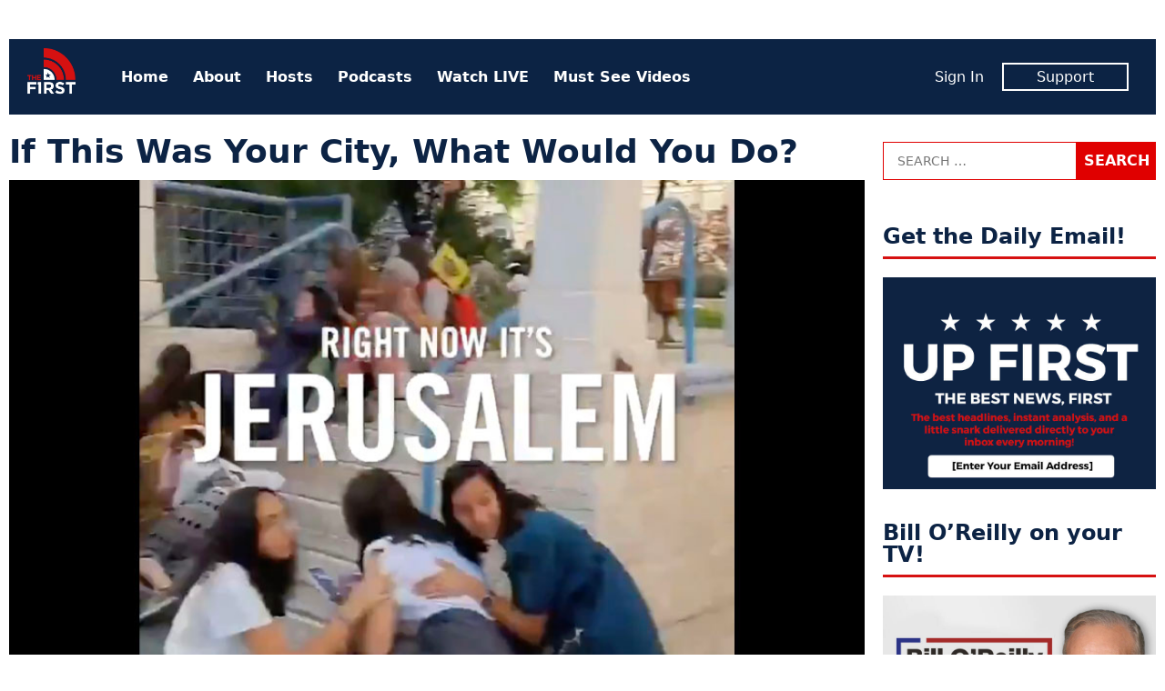

--- FILE ---
content_type: text/html; charset=UTF-8
request_url: https://www.thefirsttv.com/if-this-was-your-city-what-would-you-do/
body_size: 11025
content:
<!doctype html>
<html lang="en-US" prefix="og: http://ogp.me/ns# fb: http://ogp.me/ns/fb# article: http://ogp.me/ns/article#" class="no-js">
<head>
<meta charset="UTF-8">
<meta name="viewport" content="width=device-width, initial-scale=1">
<link rel="profile" href="http://gmpg.org/xfn/11">
<script>(function(html){html.className = html.className.replace(/\bno-js\b/,'js')})(document.documentElement);</script>
<title>If This Was Your City, What Would You Do? &#8211; The First TV</title>
<meta name='robots' content='max-image-preview:large' />
	<style>img:is([sizes="auto" i], [sizes^="auto," i]) { contain-intrinsic-size: 3000px 1500px }</style>
	<meta name="description" content="If This Was Your City, What Would You Do?">
<link rel='dns-prefetch' href='//tf-a1.freetls.fastly.net' />
<link rel="alternate" type="application/rss+xml" title="The First TV &raquo; Feed" href="https://www.thefirsttv.com/feed/" />
<script>var _sf_startpt=(new Date()).getTime()</script>
<meta property="og:description" content="If This Was Your City, What Would You Do?" />
<meta property="og:image" content="https://tf-a1.azureedge.net/uploads/2021/05/first7-609d863d6e056-600x315.jpg" />
<meta property="og:image:width" content="600" />
<meta property="og:image:height" content="315" />
<meta property="og:site_name" content="The First TV" />
<meta property="og:title" content="If This Was Your City, What Would You Do?" />
<meta property="og:type" content="article" />
<meta property="og:url" content="https://www.thefirsttv.com/if-this-was-your-city-what-would-you-do/" />
<meta property="article:author" content="http://facebook.com/thefirstontv" />
<meta property="article:publisher" content="https://www.facebook.com/TheFirstonTV" />
<meta property="article:published_time" content="2021-05-13T16:04:19-04:00" />
<meta property="article:modified_time" content="2021-05-13T16:04:20-04:00" />
<meta property="article:tag" content="Featured" />
<meta property="article:tag" content="Israel" />
<meta property="article:tag" content="Stories" />
<meta property="fb:app_id" content="1431422913696561" />
<meta property="fb:pages" content="438987046299274" />
<meta name="twitter:card" content="summary_large_image" />
<meta name="twitter:creator" content="@thefirstontv" />
<meta name="twitter:description" content="If This Was Your City, What Would You Do?" />
<meta name="twitter:image" content="https://tf-a1.azureedge.net/uploads/2021/05/first7-609d863d6e056-600x315.jpg" />
<meta name="twitter:site" content="@TheFirstonTV" />
<meta name="twitter:title" content="If This Was Your City, What Would You Do?" />
<link rel='stylesheet' id='wp-block-library-css' href='https://www.thefirsttv.com/wp-includes/css/dist/block-library/style.min.css?ver=6.7.2' type='text/css' media='all' />
<style id='classic-theme-styles-inline-css' type='text/css'>
/*! This file is auto-generated */
.wp-block-button__link{color:#fff;background-color:#32373c;border-radius:9999px;box-shadow:none;text-decoration:none;padding:calc(.667em + 2px) calc(1.333em + 2px);font-size:1.125em}.wp-block-file__button{background:#32373c;color:#fff;text-decoration:none}
</style>
<style id='global-styles-inline-css' type='text/css'>
:root{--wp--preset--aspect-ratio--square: 1;--wp--preset--aspect-ratio--4-3: 4/3;--wp--preset--aspect-ratio--3-4: 3/4;--wp--preset--aspect-ratio--3-2: 3/2;--wp--preset--aspect-ratio--2-3: 2/3;--wp--preset--aspect-ratio--16-9: 16/9;--wp--preset--aspect-ratio--9-16: 9/16;--wp--preset--color--black: #000000;--wp--preset--color--cyan-bluish-gray: #abb8c3;--wp--preset--color--white: #ffffff;--wp--preset--color--pale-pink: #f78da7;--wp--preset--color--vivid-red: #cf2e2e;--wp--preset--color--luminous-vivid-orange: #ff6900;--wp--preset--color--luminous-vivid-amber: #fcb900;--wp--preset--color--light-green-cyan: #7bdcb5;--wp--preset--color--vivid-green-cyan: #00d084;--wp--preset--color--pale-cyan-blue: #8ed1fc;--wp--preset--color--vivid-cyan-blue: #0693e3;--wp--preset--color--vivid-purple: #9b51e0;--wp--preset--gradient--vivid-cyan-blue-to-vivid-purple: linear-gradient(135deg,rgba(6,147,227,1) 0%,rgb(155,81,224) 100%);--wp--preset--gradient--light-green-cyan-to-vivid-green-cyan: linear-gradient(135deg,rgb(122,220,180) 0%,rgb(0,208,130) 100%);--wp--preset--gradient--luminous-vivid-amber-to-luminous-vivid-orange: linear-gradient(135deg,rgba(252,185,0,1) 0%,rgba(255,105,0,1) 100%);--wp--preset--gradient--luminous-vivid-orange-to-vivid-red: linear-gradient(135deg,rgba(255,105,0,1) 0%,rgb(207,46,46) 100%);--wp--preset--gradient--very-light-gray-to-cyan-bluish-gray: linear-gradient(135deg,rgb(238,238,238) 0%,rgb(169,184,195) 100%);--wp--preset--gradient--cool-to-warm-spectrum: linear-gradient(135deg,rgb(74,234,220) 0%,rgb(151,120,209) 20%,rgb(207,42,186) 40%,rgb(238,44,130) 60%,rgb(251,105,98) 80%,rgb(254,248,76) 100%);--wp--preset--gradient--blush-light-purple: linear-gradient(135deg,rgb(255,206,236) 0%,rgb(152,150,240) 100%);--wp--preset--gradient--blush-bordeaux: linear-gradient(135deg,rgb(254,205,165) 0%,rgb(254,45,45) 50%,rgb(107,0,62) 100%);--wp--preset--gradient--luminous-dusk: linear-gradient(135deg,rgb(255,203,112) 0%,rgb(199,81,192) 50%,rgb(65,88,208) 100%);--wp--preset--gradient--pale-ocean: linear-gradient(135deg,rgb(255,245,203) 0%,rgb(182,227,212) 50%,rgb(51,167,181) 100%);--wp--preset--gradient--electric-grass: linear-gradient(135deg,rgb(202,248,128) 0%,rgb(113,206,126) 100%);--wp--preset--gradient--midnight: linear-gradient(135deg,rgb(2,3,129) 0%,rgb(40,116,252) 100%);--wp--preset--font-size--small: 13px;--wp--preset--font-size--medium: 20px;--wp--preset--font-size--large: 36px;--wp--preset--font-size--x-large: 42px;--wp--preset--spacing--20: 0.44rem;--wp--preset--spacing--30: 0.67rem;--wp--preset--spacing--40: 1rem;--wp--preset--spacing--50: 1.5rem;--wp--preset--spacing--60: 2.25rem;--wp--preset--spacing--70: 3.38rem;--wp--preset--spacing--80: 5.06rem;--wp--preset--shadow--natural: 6px 6px 9px rgba(0, 0, 0, 0.2);--wp--preset--shadow--deep: 12px 12px 50px rgba(0, 0, 0, 0.4);--wp--preset--shadow--sharp: 6px 6px 0px rgba(0, 0, 0, 0.2);--wp--preset--shadow--outlined: 6px 6px 0px -3px rgba(255, 255, 255, 1), 6px 6px rgba(0, 0, 0, 1);--wp--preset--shadow--crisp: 6px 6px 0px rgba(0, 0, 0, 1);}:where(.is-layout-flex){gap: 0.5em;}:where(.is-layout-grid){gap: 0.5em;}body .is-layout-flex{display: flex;}.is-layout-flex{flex-wrap: wrap;align-items: center;}.is-layout-flex > :is(*, div){margin: 0;}body .is-layout-grid{display: grid;}.is-layout-grid > :is(*, div){margin: 0;}:where(.wp-block-columns.is-layout-flex){gap: 2em;}:where(.wp-block-columns.is-layout-grid){gap: 2em;}:where(.wp-block-post-template.is-layout-flex){gap: 1.25em;}:where(.wp-block-post-template.is-layout-grid){gap: 1.25em;}.has-black-color{color: var(--wp--preset--color--black) !important;}.has-cyan-bluish-gray-color{color: var(--wp--preset--color--cyan-bluish-gray) !important;}.has-white-color{color: var(--wp--preset--color--white) !important;}.has-pale-pink-color{color: var(--wp--preset--color--pale-pink) !important;}.has-vivid-red-color{color: var(--wp--preset--color--vivid-red) !important;}.has-luminous-vivid-orange-color{color: var(--wp--preset--color--luminous-vivid-orange) !important;}.has-luminous-vivid-amber-color{color: var(--wp--preset--color--luminous-vivid-amber) !important;}.has-light-green-cyan-color{color: var(--wp--preset--color--light-green-cyan) !important;}.has-vivid-green-cyan-color{color: var(--wp--preset--color--vivid-green-cyan) !important;}.has-pale-cyan-blue-color{color: var(--wp--preset--color--pale-cyan-blue) !important;}.has-vivid-cyan-blue-color{color: var(--wp--preset--color--vivid-cyan-blue) !important;}.has-vivid-purple-color{color: var(--wp--preset--color--vivid-purple) !important;}.has-black-background-color{background-color: var(--wp--preset--color--black) !important;}.has-cyan-bluish-gray-background-color{background-color: var(--wp--preset--color--cyan-bluish-gray) !important;}.has-white-background-color{background-color: var(--wp--preset--color--white) !important;}.has-pale-pink-background-color{background-color: var(--wp--preset--color--pale-pink) !important;}.has-vivid-red-background-color{background-color: var(--wp--preset--color--vivid-red) !important;}.has-luminous-vivid-orange-background-color{background-color: var(--wp--preset--color--luminous-vivid-orange) !important;}.has-luminous-vivid-amber-background-color{background-color: var(--wp--preset--color--luminous-vivid-amber) !important;}.has-light-green-cyan-background-color{background-color: var(--wp--preset--color--light-green-cyan) !important;}.has-vivid-green-cyan-background-color{background-color: var(--wp--preset--color--vivid-green-cyan) !important;}.has-pale-cyan-blue-background-color{background-color: var(--wp--preset--color--pale-cyan-blue) !important;}.has-vivid-cyan-blue-background-color{background-color: var(--wp--preset--color--vivid-cyan-blue) !important;}.has-vivid-purple-background-color{background-color: var(--wp--preset--color--vivid-purple) !important;}.has-black-border-color{border-color: var(--wp--preset--color--black) !important;}.has-cyan-bluish-gray-border-color{border-color: var(--wp--preset--color--cyan-bluish-gray) !important;}.has-white-border-color{border-color: var(--wp--preset--color--white) !important;}.has-pale-pink-border-color{border-color: var(--wp--preset--color--pale-pink) !important;}.has-vivid-red-border-color{border-color: var(--wp--preset--color--vivid-red) !important;}.has-luminous-vivid-orange-border-color{border-color: var(--wp--preset--color--luminous-vivid-orange) !important;}.has-luminous-vivid-amber-border-color{border-color: var(--wp--preset--color--luminous-vivid-amber) !important;}.has-light-green-cyan-border-color{border-color: var(--wp--preset--color--light-green-cyan) !important;}.has-vivid-green-cyan-border-color{border-color: var(--wp--preset--color--vivid-green-cyan) !important;}.has-pale-cyan-blue-border-color{border-color: var(--wp--preset--color--pale-cyan-blue) !important;}.has-vivid-cyan-blue-border-color{border-color: var(--wp--preset--color--vivid-cyan-blue) !important;}.has-vivid-purple-border-color{border-color: var(--wp--preset--color--vivid-purple) !important;}.has-vivid-cyan-blue-to-vivid-purple-gradient-background{background: var(--wp--preset--gradient--vivid-cyan-blue-to-vivid-purple) !important;}.has-light-green-cyan-to-vivid-green-cyan-gradient-background{background: var(--wp--preset--gradient--light-green-cyan-to-vivid-green-cyan) !important;}.has-luminous-vivid-amber-to-luminous-vivid-orange-gradient-background{background: var(--wp--preset--gradient--luminous-vivid-amber-to-luminous-vivid-orange) !important;}.has-luminous-vivid-orange-to-vivid-red-gradient-background{background: var(--wp--preset--gradient--luminous-vivid-orange-to-vivid-red) !important;}.has-very-light-gray-to-cyan-bluish-gray-gradient-background{background: var(--wp--preset--gradient--very-light-gray-to-cyan-bluish-gray) !important;}.has-cool-to-warm-spectrum-gradient-background{background: var(--wp--preset--gradient--cool-to-warm-spectrum) !important;}.has-blush-light-purple-gradient-background{background: var(--wp--preset--gradient--blush-light-purple) !important;}.has-blush-bordeaux-gradient-background{background: var(--wp--preset--gradient--blush-bordeaux) !important;}.has-luminous-dusk-gradient-background{background: var(--wp--preset--gradient--luminous-dusk) !important;}.has-pale-ocean-gradient-background{background: var(--wp--preset--gradient--pale-ocean) !important;}.has-electric-grass-gradient-background{background: var(--wp--preset--gradient--electric-grass) !important;}.has-midnight-gradient-background{background: var(--wp--preset--gradient--midnight) !important;}.has-small-font-size{font-size: var(--wp--preset--font-size--small) !important;}.has-medium-font-size{font-size: var(--wp--preset--font-size--medium) !important;}.has-large-font-size{font-size: var(--wp--preset--font-size--large) !important;}.has-x-large-font-size{font-size: var(--wp--preset--font-size--x-large) !important;}
:where(.wp-block-post-template.is-layout-flex){gap: 1.25em;}:where(.wp-block-post-template.is-layout-grid){gap: 1.25em;}
:where(.wp-block-columns.is-layout-flex){gap: 2em;}:where(.wp-block-columns.is-layout-grid){gap: 2em;}
:root :where(.wp-block-pullquote){font-size: 1.5em;line-height: 1.6;}
</style>
<link rel='stylesheet' id='tf-style-css' href='https://www.thefirsttv.com/wp-content/themes/thefirst/build/css/style-1.2.10.min.css' type='text/css' media='screen' />
<link rel="https://api.w.org/" href="https://www.thefirsttv.com/wp-json/" /><link rel="alternate" title="JSON" type="application/json" href="https://www.thefirsttv.com/wp-json/wp/v2/posts/22312" /><link rel="canonical" href="https://www.thefirsttv.com/if-this-was-your-city-what-would-you-do/" />
<link rel="alternate" title="oEmbed (JSON)" type="application/json+oembed" href="https://www.thefirsttv.com/wp-json/oembed/1.0/embed?url=https%3A%2F%2Fwww.thefirsttv.com%2Fif-this-was-your-city-what-would-you-do%2F" />
<link rel="alternate" title="oEmbed (XML)" type="text/xml+oembed" href="https://www.thefirsttv.com/wp-json/oembed/1.0/embed?url=https%3A%2F%2Fwww.thefirsttv.com%2Fif-this-was-your-city-what-would-you-do%2F&#038;format=xml" />
<script type="application/ld+json">
{"@context":"https://schema.org/","@type":"NewsArticle","headline":"If This Was Your City, What Would You Do?","name":"If This Was Your City, What Would You Do?","description":"The Israeli Defense Forces released a stunning video Thursday showing rockets smashing into cities across their country; asking the global community: If this was your&hellip;","dateCreated":"2021-05-13T16:04:19-04:00","dateModified":"2021-05-13T16:04:20-04:00","image":{"@type":"ImageObject","url":"https://tf-a1.azureedge.net/uploads/2021/05/first7-609d863d6e056-830x467.jpg","width":830,"height":467},"author":{"@type":"Person","name":"The First","description":"The first is a new conservative and opinion network dedicated to free speech, free ideas, and free enterprise. And it's 100% FREE on Pluto TV&hellip;"},"url":"https://www.thefirsttv.com/if-this-was-your-city-what-would-you-do/","publisher":{"@type":"Organization","name":"The First TV","logo":{"@type":"ImageObject","url":"https://tf-a1.global.ssl.fastly.net/static/images/logo_1200x630.png","width":1200,"height":630}},"keywords":["Israel"],"mainEntityOfPage":{"@type":"WebPage","@id":"https://www.thefirsttv.com/if-this-was-your-city-what-would-you-do/"}}
</script>
<link rel="icon" href="/favicon.ico">
<link rel="icon" type="image/png" href="https://tf-a1.freetls.fastly.net/static/images/favicon/favicon-300x300.png" sizes="300x300" />
<link rel="icon" type="image/png" href="https://tf-a1.freetls.fastly.net/static/images/favicon/favicon-128x128.png" sizes="128x128" />
		<style type="text/css" id="wp-custom-css">
			

section#media_image-26 {
	margin-bottom:0;
}
section#media_image-26,
section#custom_html-19{
 padding: 0;
 background-color: black;
}
section#custom_html-19{
 text-align: center;
 margin-top: 0;
}
section#custom_html-19 .textwidget p {
 color: rgba(255, 255, 255, 0.8);
 padding-bottom: 1em;
}

.page-template-page-landing .fs-sticky-footer {
	display: none;
}

.page-template-page-landing section.promo {
 display: none;
}

#media_image-34 {
	display: none;
}

body.home #media_image-34 {
	display: block;
}

body.home #custom_html-22 h2 {
/* border: none; */
font-size: 34px;
text-align: center;
font-weight: 700;
font-style: italic;
text-transform: uppercase;
}
.drip_embed_signup form {
display:block;
}
.drip_embed_signup form *, .drip_embed_signup form::before, .drip_embed_signup form::after {
box-sizing:content-box;
}
.sidebar-default.widget-area .drip_embed_signup form input {
width:calc(100% - 40px);
}		</style>
		<!-- Global site tag (gtag.js) - Google Analytics -->
<script async src="https://www.googletagmanager.com/gtag/js?id=UA-148110630-1"></script>
<script>
  window.dataLayer = window.dataLayer || [];
  function gtag(){dataLayer.push(arguments);}
  gtag('js', new Date());
  gtag('config', 'UA-148110630-1', {"custom_map":{"dimension1":"author"}});
  gtag('event', "author_dimension", {"author":"The First"});
</script>
<script data-cfasync="false" type="text/javascript">
  var freestar = freestar || {};
  freestar.hitTime = Date.now();
  freestar.queue = freestar.queue || [];
  freestar.config = freestar.config || {};
  freestar.debug = window.location.search.indexOf('fsdebug') === -1 ? false : true;
  freestar.config.enabled_slots = [];
  freestar.queue.push(function() {
	googletag.pubads().setTargeting("page","22312");
	googletag.pubads().setTargeting("pagetype","post");
	googletag.pubads().setTargeting("tag",["featured","israel","stories"]);
  });
  !function(a,b){var c=b.getElementsByTagName("script")[0],d=b.createElement("script"),e="https://a.pub.network/thefirsttv-com";e+=freestar.debug?"/qa/pubfig.min.js":"/pubfig.min.js",d.async=!0,d.src=e,c.parentNode.insertBefore(d,c)}(window,document);
  freestar.initCallback = function () { (freestar.config.enabled_slots.length === 0) ? freestar.initCallbackCalled = false : freestar.newAdSlots(freestar.config.enabled_slots) }
</script>
<script async src="https://cdn.onesignal.com/sdks/OneSignalSDK.js"></script>
<script>
  var OneSignal = window.OneSignal || [];
  OneSignal.push(function() {
    OneSignal.init({
      appId: "99923bac-9bd5-4910-ba76-794b55b6e591",
    });
  });
</script>
</head>
<body class="post-template-default single single-post postid-22312 single-format-standard wp-embed-responsive">
<div id="mobile-menu" class="slideout-menu">
  
<header>
	<img class="logo" width="53" height="60" alt="The First TV" src="https://tf-a1.freetls.fastly.net/static/images/header-logo2.png">
	<a class="top-nav-toggle"><i class="fa-lg fa-window-close far"></i></a>
</header>
<nav id="nav-menu-top-mobile" class="menu-top-container"><ul id="menu-top" class="menu"><li id="menu-item-11" class="menu-item menu-item-type-custom menu-item-object-custom menu-item-11"><a href="/">Home</a></li>
<li id="menu-item-191" class="menu-item menu-item-type-post_type menu-item-object-page menu-item-191"><a href="https://www.thefirsttv.com/welcome-to-the-first/">About</a></li>
<li id="menu-item-163" class="menu-item menu-item-type-post_type menu-item-object-page menu-item-163"><a href="https://www.thefirsttv.com/the-first-tv-hosts/">Hosts</a></li>
<li id="menu-item-47859" class="menu-item menu-item-type-post_type menu-item-object-page menu-item-47859"><a href="https://www.thefirsttv.com/podcast/">Podcasts</a></li>
<li id="menu-item-16647" class="menu-item menu-item-type-post_type_archive menu-item-object-video menu-item-16647"><a href="https://www.thefirsttv.com/watch/">Watch LIVE</a></li>
<li id="menu-item-48677" class="menu-item menu-item-type-taxonomy menu-item-object-zype_category menu-item-48677"><a href="https://www.thefirsttv.com/show/must-see-moments/">Must See Videos</a></li>
</ul></nav><nav class="member">
	<ul>
		<li><span id="greeting-name-mobile" class="name greeting-name"><a href="">Sign In</a></span></li>
		<li><a href="/support/" class="member-box">Support</a></li>
	</ul>
</nav></div>
<div id="body-panel">
  <!-- sidebar-site-header -->
  <div class="grid">
    <!-- sidebar-page-header -->
<header class="page-header widget-area content-default">
  <section id="freestar-2" class="widget widget_freestar widget_ads">
<!-- Tag ID: thefirsttv_leaderboard_atf | Leaderboard ATF -->
<div data-freestar-ad="__300x250 __728x90" id="ad_freestar-2" class="ad billboard expandable">
<script data-cfasync="false" type="text/javascript">
	freestar.config.enabled_slots.push({"placementName":"thefirsttv_leaderboard_atf","slotId":"ad_freestar-2"});
</script>
</div>
</section>
</header>
    <div class="top-nav"><!-- nav -->
  <a href="https://www.thefirsttv.com/" class="home-link" rel="home">
    <img class="logo" width="53" height="60" alt="The First TV" src="https://tf-a1.freetls.fastly.net/static/images/header-logo2.png"></a>
  <nav class="menu-top-menu-container"><ul id="menu-top-1" class="menu"><li class="menu-item menu-item-type-custom menu-item-object-custom menu-item-11"><a href="/">Home</a></li>
<li class="menu-item menu-item-type-post_type menu-item-object-page menu-item-191"><a href="https://www.thefirsttv.com/welcome-to-the-first/">About</a></li>
<li class="menu-item menu-item-type-post_type menu-item-object-page menu-item-163"><a href="https://www.thefirsttv.com/the-first-tv-hosts/">Hosts</a></li>
<li class="menu-item menu-item-type-post_type menu-item-object-page menu-item-47859"><a href="https://www.thefirsttv.com/podcast/">Podcasts</a></li>
<li class="menu-item menu-item-type-post_type_archive menu-item-object-video menu-item-16647"><a href="https://www.thefirsttv.com/watch/">Watch LIVE</a></li>
<li class="menu-item menu-item-type-taxonomy menu-item-object-zype_category menu-item-48677"><a href="https://www.thefirsttv.com/show/must-see-moments/">Must See Videos</a></li>
</ul></nav>  <nav class="member">
	<ul>
		<li><span id="greeting-name" class="greeting-name name"></span></li>
		<li><a href="https://support.thefirsttv.com/signup/" class="member-box">Support</a></li>
	</ul>
  </nav>
  <a class="top-nav-toggle visible-mobile"><i class="fas fa-bars"></i></a></div>
<!-- index -->
<main class="content-main">
<!-- sidebar-above-content -->
<!-- content -->
<article id="post-22312" class="post-22312 post type-post status-publish format-standard has-post-thumbnail hentry category-uncategorized tag-featured tag-israel tag-stories">
	<header class="entry-header clearfix">
		<h1 class="entry-title">If This Was Your City, What Would You Do?</h1>
	</header><!-- .entry-header -->

	<div class="post-thumbnail">
		<i class="overlay"></i>
		<img width="880" height="495" src="https://tf-a1.azureedge.net/uploads/2021/05/first7-609d863d6e056.jpg" class="attachment-fb_2x size-fb_2x wp-post-image" alt="" decoding="async" fetchpriority="high" srcset="https://tf-a1.freetls.fastly.net/uploads/2021/05/first7-609d863d6e056.jpg 880w, https://tf-a1.freetls.fastly.net/uploads/2021/05/first7-609d863d6e056-768x432.jpg 768w, https://tf-a1.freetls.fastly.net/uploads/2021/05/first7-609d863d6e056-830x467.jpg 830w, https://tf-a1.freetls.fastly.net/uploads/2021/05/first7-609d863d6e056-400x225.jpg 400w, https://tf-a1.freetls.fastly.net/uploads/2021/05/first7-609d863d6e056-780x439.jpg 780w" sizes="(max-width: 880px) 100vw, 880px" loading="lazy" />	</div><!-- .post-thumbnail -->
	<div class="entry-content">
<!-- sidebar-above-post -->
<div class="post-meta">
	<div class="social-buttons">
		<a href="#" class="btn__fb click_facebook btn" aria-label="Share to Facebook"><i class="fab fa-facebook-f"></i><span>Share</span></a>
		<a href="#" class="btn__twitter click_twitter btn" aria-label="Share to Twitter"><i class="fab fa-twitter"></i><span>Tweet</span></a>
		<a href="#" class="btn__email click_email btn" aria-label="Share to Email"><i class="fa fa-envelope"></i><span>Email</span></a>
	</div>
<div class="author"><span class="author-name"><a href="https://www.thefirsttv.com/author/thefirst/" rel="author"><img alt='' src='https://tf-a1.azureedge.net/uploads/2020/02/1920x1080-logo-150x150.jpg' srcset='https://tf-a1.azureedge.net/uploads/2020/02/1920x1080-logo-150x150.jpg 2x' class='avatar avatar-150 photo' height='150' width='150' decoding='async'/>By The First</a></span></div><time class="date" datetime="2021-05-13T16:04:19-0400" title="May 13, 2021">Thu, May 13, 2021</time></div>

<p>The Israeli Defense Forces released a stunning video Thursday showing rockets smashing into cities across their country; asking the global community: If this was your city, what would you do?</p>



<figure class="wp-block-embed is-type-rich is-provider-twitter wp-block-embed-twitter"><div class="wp-block-embed__wrapper">
<blockquote class="twitter-tweet" data-width="500" data-dnt="true"><p lang="en" dir="ltr">&quot;What would you do if this was your city?&quot;<a href="https://twitter.com/IDF?ref_src=twsrc%5Etfw">@IDF</a> makes a compelling argument here. <a href="https://t.co/u7Skfmkdoa">pic.twitter.com/u7Skfmkdoa</a></p>&mdash; The First (@TheFirstonTV) <a href="https://twitter.com/TheFirstonTV/status/1392916302113693700?ref_src=twsrc%5Etfw">May 13, 2021</a></blockquote><script async src="https://platform.twitter.com/widgets.js" charset="utf-8"></script>
</div></figure>



<p>&#8220;What would you do if this was your city?&#8221; asked the video.</p>



<p>More than 1300 rockets have been fired into Israel in the last several days after Palestinians clashed with Police in Jerusalem.</p>



<p>Watch the stunning video above.</p>
<!-- sidebar-below-post -->
<div class="below-post widget-area content-default">
<section id="custom_html-8" class="widget_text widget widget_custom_html"><div class="textwidget custom-html-widget"><div class="onesignal-customlink-container"></div></div></section><section id="freestar-5" class="widget widget_freestar widget_ads">
<!-- Tag ID: thefirsttv_leaderboard_btf | Leaderboard BTF -->
<div data-freestar-ad="__300x250 __728x90" id="ad_freestar-5" class="ad billboard expandable">
<script data-cfasync="false" type="text/javascript">
	freestar.config.enabled_slots.push({"placementName":"thefirsttv_leaderboard_btf","slotId":"ad_freestar-5"});
</script>
</div>
</section><section id="widget-sidebar-cube-collection-9" class="widget sidebar-cube-collection"><!-- cache MISS: grid_rel_post_tag_22312 TTL: 300-->
<!-- exec time: 0.0168 -->
<h2 class="widget-title sidebar-title">More Like This</h2><!-- cube-collection -->
<article class="cube-collection-article post-88981 post type-post status-publish format-standard has-post-thumbnail hentry category-uncategorized tag-donald-trump tag-featured tag-israel tag-stories hide-category">
	<div class="post-thumbnail">
		<a href="https://www.thefirsttv.com/the-presidents-plan-trump-explains-how-us-will-take-over-gaza/?utm_source=thefirsttv&#038;utm_campaign=internal&#038;utm_medium=recommended"><i class="overlay"><h3>THE PRESIDENT’S PLAN: Trump Explains How US Will Take Over Gaza</h3></i><img width="880" height="495" src="https://tf-a1.freetls.fastly.net/uploads/2025/02/gaza2.jpg" class="attachment-medium size-medium wp-post-image" alt="" decoding="async" srcset="https://tf-a1.freetls.fastly.net/uploads/2025/02/gaza2.jpg 880w, https://tf-a1.freetls.fastly.net/uploads/2025/02/gaza2-768x432.jpg 768w, https://tf-a1.freetls.fastly.net/uploads/2025/02/gaza2-830x467.jpg 830w, https://tf-a1.freetls.fastly.net/uploads/2025/02/gaza2-400x225.jpg 400w, https://tf-a1.freetls.fastly.net/uploads/2025/02/gaza2-780x439.jpg 780w" sizes="(max-width: 880px) 100vw, 880px" loading="lazy" /></a>
	</div>
	<div class="entry-content">
		<a href="https://www.thefirsttv.com/the-presidents-plan-trump-explains-how-us-will-take-over-gaza/?utm_source=thefirsttv&#038;utm_campaign=internal&#038;utm_medium=recommended"><h3>THE PRESIDENT’S PLAN: Trump Explains How US Will Take Over Gaza</h3></a>
		<span class="author post-meta"><span class="post-date"><time class="date" datetime="2025-02-06T12:16:19-0500" title="February 6, 2025">Thu, Feb 6, 2025</time></span></span>
		<a href="https://www.thefirsttv.com/the-presidents-plan-trump-explains-how-us-will-take-over-gaza/?utm_source=thefirsttv&#038;utm_campaign=internal&#038;utm_medium=recommended"><p>President Trump released new details about his plan to take over the Gaza Strip from Israel Thursday morning, saying the project would be the “one of the greatest and most spectacular developments of its kind.” “The Gaza Strip would be turned over to the United States by Israel at the conclusion of fighting. The Palestinians, &hellip;</p>
</a>
	</div>
</article>
<!-- cube-collection -->
<article class="cube-collection-article post-88337 post type-post status-publish format-standard has-post-thumbnail hentry category-uncategorized tag-featured tag-israel tag-stories hide-category">
	<div class="post-thumbnail">
		<a href="https://www.thefirsttv.com/ceasefire-israel-hamas-reach-hostage-release-deal/?utm_source=thefirsttv&#038;utm_campaign=internal&#038;utm_medium=recommended"><i class="overlay"><h3>CEASEFIRE: Israel-Hamas Reach Hostage Release Deal</h3></i><img width="880" height="495" src="https://tf-a1.freetls.fastly.net/uploads/2025/01/israel.jpg" class="attachment-medium size-medium wp-post-image" alt="" decoding="async" loading="lazy" srcset="https://tf-a1.freetls.fastly.net/uploads/2025/01/israel.jpg 880w, https://tf-a1.freetls.fastly.net/uploads/2025/01/israel-768x432.jpg 768w, https://tf-a1.freetls.fastly.net/uploads/2025/01/israel-830x467.jpg 830w, https://tf-a1.freetls.fastly.net/uploads/2025/01/israel-400x225.jpg 400w, https://tf-a1.freetls.fastly.net/uploads/2025/01/israel-780x439.jpg 780w" sizes="auto, (max-width: 880px) 100vw, 880px" /></a>
	</div>
	<div class="entry-content">
		<a href="https://www.thefirsttv.com/ceasefire-israel-hamas-reach-hostage-release-deal/?utm_source=thefirsttv&#038;utm_campaign=internal&#038;utm_medium=recommended"><h3>CEASEFIRE: Israel-Hamas Reach Hostage Release Deal</h3></a>
		<span class="author post-meta"><span class="post-date"><time class="date" datetime="2025-01-15T12:52:22-0500" title="January 15, 2025">Wed, Jan 15, 2025</time></span></span>
		<a href="https://www.thefirsttv.com/ceasefire-israel-hamas-reach-hostage-release-deal/?utm_source=thefirsttv&#038;utm_campaign=internal&#038;utm_medium=recommended"><p>Israel and Hamas reached a tentative peace agreement Wednesday, potentially clearing the path for the release of dozens of hostages taken captive by the terror network. From Fox News: Israel and Hamas have agreed to a cease-fire deal that also ensures the release of hostages, Fox News has confirmed. &#8220;A Gaza ceasefire and hostage release &hellip;</p>
</a>
	</div>
</article>
<!-- cube-collection -->
<article class="cube-collection-article post-83731 post type-post status-publish format-standard has-post-thumbnail hentry category-uncategorized tag-featured tag-israel tag-stories hide-category">
	<div class="post-thumbnail">
		<a href="https://www.thefirsttv.com/netanyahu-gays-for-gaza-same-as-chickens-for-kfc/?utm_source=thefirsttv&#038;utm_campaign=internal&#038;utm_medium=recommended"><i class="overlay"><h3>NETANYAHU: ‘Gays for Gaza’ Same as ‘Chickens for KFC’</h3></i><img width="880" height="495" src="https://tf-a1.freetls.fastly.net/uploads/2024/07/bibi.jpg" class="attachment-medium size-medium wp-post-image" alt="" decoding="async" loading="lazy" srcset="https://tf-a1.freetls.fastly.net/uploads/2024/07/bibi.jpg 880w, https://tf-a1.freetls.fastly.net/uploads/2024/07/bibi-768x432.jpg 768w, https://tf-a1.freetls.fastly.net/uploads/2024/07/bibi-830x467.jpg 830w, https://tf-a1.freetls.fastly.net/uploads/2024/07/bibi-400x225.jpg 400w, https://tf-a1.freetls.fastly.net/uploads/2024/07/bibi-780x439.jpg 780w" sizes="auto, (max-width: 880px) 100vw, 880px" /></a>
	</div>
	<div class="entry-content">
		<a href="https://www.thefirsttv.com/netanyahu-gays-for-gaza-same-as-chickens-for-kfc/?utm_source=thefirsttv&#038;utm_campaign=internal&#038;utm_medium=recommended"><h3>NETANYAHU: ‘Gays for Gaza’ Same as ‘Chickens for KFC’</h3></a>
		<span class="author post-meta"><span class="post-date"><time class="date" datetime="2024-07-25T14:19:02-0400" title="July 25, 2024">Thu, Jul 25, 2024</time></span></span>
		<a href="https://www.thefirsttv.com/netanyahu-gays-for-gaza-same-as-chickens-for-kfc/?utm_source=thefirsttv&#038;utm_campaign=internal&#038;utm_medium=recommended"><p>Israeli Prime Minister Benjamin Netanyahu called-out pro-Hamas protesters during his speech at the Capitol this week, saying ‘Gays for Gaza’ is the same thing as ‘chickens for KFC.’</p>
</a>
	</div>
</article>
<!-- cube-collection -->
<article class="cube-collection-article post-81387 post type-post status-publish format-standard has-post-thumbnail hentry category-blog tag-featured tag-israel tag-palestine hide-category">
	<div class="post-thumbnail">
		<a href="https://www.thefirsttv.com/what-recognizing-palestine-really-means-steve-berman/?utm_source=thefirsttv&#038;utm_campaign=internal&#038;utm_medium=recommended"><i class="overlay"><h3>What Recognizing &#8220;Palestine&#8221; Really Means | Steve Berman</h3></i><img width="800" height="533" src="https://tf-a1.freetls.fastly.net/uploads/2024/05/Palestine_flag_4.jpg" class="attachment-medium size-medium wp-post-image" alt="" decoding="async" loading="lazy" srcset="https://tf-a1.freetls.fastly.net/uploads/2024/05/Palestine_flag_4.jpg 800w, https://tf-a1.freetls.fastly.net/uploads/2024/05/Palestine_flag_4-768x512.jpg 768w, https://tf-a1.freetls.fastly.net/uploads/2024/05/Palestine_flag_4-780x520.jpg 780w" sizes="auto, (max-width: 800px) 100vw, 800px" /></a>
	</div>
	<div class="entry-content">
		<a href="https://www.thefirsttv.com/what-recognizing-palestine-really-means-steve-berman/?utm_source=thefirsttv&#038;utm_campaign=internal&#038;utm_medium=recommended"><h3>What Recognizing &#8220;Palestine&#8221; Really Means | Steve Berman</h3></a>
		<span class="author post-meta"><span class="post-date"><time class="date" datetime="2024-05-22T07:59:53-0400" title="May 22, 2024">Wed, May 22, 2024</time></span></span>
		<a href="https://www.thefirsttv.com/what-recognizing-palestine-really-means-steve-berman/?utm_source=thefirsttv&#038;utm_campaign=internal&#038;utm_medium=recommended"><p>Norway, Ireland and Spain have formally recognized the state of “Palestine,” meaning a disconnected jumble of land on the West Bank of the Jordan River and the Gaza Strip (“from the river to the sea” with Israel in between). They join 143 other U.N. members in doing so. Let me start by observing that this is not &hellip;</p>
</a>
	</div>
</article>
<!-- cube-collection -->
<article class="cube-collection-article post-81251 post type-post status-publish format-standard has-post-thumbnail hentry category-blog tag-featured tag-iran tag-israel tag-ukraine hide-category">
	<div class="post-thumbnail">
		<a href="https://www.thefirsttv.com/iran-president-raisis-chopper-found-and-hes-very-dead-steve-berman/?utm_source=thefirsttv&#038;utm_campaign=internal&#038;utm_medium=recommended"><i class="overlay"><h3>IRAN: President Raisi&#8217;s Chopper Found, and He&#8217;s Very Dead | Steve Berman</h3></i><img width="800" height="533" src="https://tf-a1.freetls.fastly.net/uploads/2024/05/Ebrahim_Raisi_in_Zanjan-20.jpg" class="attachment-medium size-medium wp-post-image" alt="" decoding="async" loading="lazy" srcset="https://tf-a1.freetls.fastly.net/uploads/2024/05/Ebrahim_Raisi_in_Zanjan-20.jpg 800w, https://tf-a1.freetls.fastly.net/uploads/2024/05/Ebrahim_Raisi_in_Zanjan-20-768x512.jpg 768w, https://tf-a1.freetls.fastly.net/uploads/2024/05/Ebrahim_Raisi_in_Zanjan-20-780x520.jpg 780w" sizes="auto, (max-width: 800px) 100vw, 800px" /></a>
	</div>
	<div class="entry-content">
		<a href="https://www.thefirsttv.com/iran-president-raisis-chopper-found-and-hes-very-dead-steve-berman/?utm_source=thefirsttv&#038;utm_campaign=internal&#038;utm_medium=recommended"><h3>IRAN: President Raisi&#8217;s Chopper Found, and He&#8217;s Very Dead | Steve Berman</h3></a>
		<span class="author post-meta"><span class="post-date"><time class="date" datetime="2024-05-20T07:40:10-0400" title="May 20, 2024">Mon, May 20, 2024</time></span></span>
		<a href="https://www.thefirsttv.com/iran-president-raisis-chopper-found-and-hes-very-dead-steve-berman/?utm_source=thefirsttv&#038;utm_campaign=internal&#038;utm_medium=recommended"><p>The moment I heard that the chopper carrying Iran&#8217;s president was missing in the mountainous region between Azerbaijan and northern Iran, I presumed he was dead. And he&#8217;s definitely very dead, as the chopper has been found&#8211;incinerated. Actually, the first I heard of it was from an account on X/Twitter called @MossadIL, Mossad commentary (satirical). &hellip;</p>
</a>
	</div>
</article>
<!-- cube-collection -->
<article class="cube-collection-article post-80438 post type-post status-publish format-standard has-post-thumbnail hentry category-blog tag-featured tag-israel tag-qatar tag-woke hide-category">
	<div class="post-thumbnail">
		<a href="https://www.thefirsttv.com/meticulously-planned-qatar-is-funding-student-uprisings-with-blood-money-steve-berman/?utm_source=thefirsttv&#038;utm_campaign=internal&#038;utm_medium=recommended"><i class="overlay"><h3>&#8216;METICULOUSLY PLANNED&#8217;: Qatar is Funding Student Uprisings with Blood Money | Steve Berman</h3></i><img width="1600" height="900" src="https://tf-a1.freetls.fastly.net/uploads/2024/05/arkin-si-p3HEMaha_Fo-unsplash-1600x900.jpg" class="attachment-medium size-medium wp-post-image" alt="" decoding="async" loading="lazy" srcset="https://tf-a1.freetls.fastly.net/uploads/2024/05/arkin-si-p3HEMaha_Fo-unsplash-1600x900.jpg 1600w, https://tf-a1.freetls.fastly.net/uploads/2024/05/arkin-si-p3HEMaha_Fo-unsplash-830x467.jpg 830w, https://tf-a1.freetls.fastly.net/uploads/2024/05/arkin-si-p3HEMaha_Fo-unsplash-400x225.jpg 400w" sizes="auto, (max-width: 1600px) 100vw, 1600px" /></a>
	</div>
	<div class="entry-content">
		<a href="https://www.thefirsttv.com/meticulously-planned-qatar-is-funding-student-uprisings-with-blood-money-steve-berman/?utm_source=thefirsttv&#038;utm_campaign=internal&#038;utm_medium=recommended"><h3>&#8216;METICULOUSLY PLANNED&#8217;: Qatar is Funding Student Uprisings with Blood Money | Steve Berman</h3></a>
		<span class="author post-meta"><span class="post-date"><time class="date" datetime="2024-05-01T07:50:56-0400" title="May 1, 2024">Wed, May 1, 2024</time></span></span>
		<a href="https://www.thefirsttv.com/meticulously-planned-qatar-is-funding-student-uprisings-with-blood-money-steve-berman/?utm_source=thefirsttv&#038;utm_campaign=internal&#038;utm_medium=recommended"><p>Jesus said “No one can serve two masters. Either you will hate the one and love the other, or you will be devoted to the one and despise the other. You cannot serve both God and money.” But Columbia University and other elite colleges are doing their level best. The “youth rebellion” aspect of the &hellip;</p>
</a>
	</div>
</article>
</section></div>
	</div><!-- .entry-content -->
</article><!-- sidebar-below-content -->
</main><!-- .content-main -->

<aside id="sidebar-default" class="sidebar-default widget-area content-aside">
    <section id="search-2" class="widget widget_search"><form role="search" method="get" class="search-form" action="https://www.thefirsttv.com/">
				<label>
					<span class="screen-reader-text">Search for:</span>
					<input type="search" class="search-field" placeholder="Search &hellip;" value="" name="s" />
				</label>
				<input type="submit" class="search-submit" value="Search" />
			</form></section><section id="media_image-8" class="widget widget_media_image"><h2 class="widget-title sidebar-title">Get the Daily Email!</h2><a href="/email/"><img width="800" height="622" src="https://tf-a1.azureedge.net/uploads/2020/01/email-signup-box-2-800x622.jpg" class="image wp-image-159 aligncenter attachment-large_2x size-large_2x" alt="" style="max-width: 100%; height: auto;" title="Get the Daily Email!" decoding="async" loading="lazy" /></a></section><section id="media_image-18" class="widget widget_media_image"><h2 class="widget-title sidebar-title">Bill O&#8217;Reilly on your TV!</h2><a href="https://www.thefirsttv.com/bill/"><img width="360" height="360" src="https://tf-a1.freetls.fastly.net/uploads/2025/02/NoSpinNews_WebBox_1200x1200-1-768x768.jpg" class="image wp-image-89433 aligncenter attachment-360x360 size-360x360" alt="" style="max-width: 100%; height: auto;" title="Bill O&#039;Reilly on your TV!" decoding="async" loading="lazy" srcset="https://tf-a1.freetls.fastly.net/uploads/2025/02/NoSpinNews_WebBox_1200x1200-1-768x768.jpg 768w, https://tf-a1.freetls.fastly.net/uploads/2025/02/NoSpinNews_WebBox_1200x1200-1-150x150.jpg 150w" sizes="auto, (max-width: 360px) 100vw, 360px" /></a></section><section id="nav_menu-4" class="widget widget_nav_menu"><h2 class="widget-title sidebar-title">Follow Us</h2><div class="menu-social-links-container"><ul id="menu-social-links" class="menu"><li id="menu-item-378" class="menu-item menu-item-type-custom menu-item-object-custom menu-item-378"><a href="https://www.facebook.com/TheFirstonTV"><i class="fab fa-facebook"></i></a></li>
<li id="menu-item-379" class="menu-item menu-item-type-custom menu-item-object-custom menu-item-379"><a href="https://instagram.com/TheFirstOnTV"><i class="fab fa-instagram"></i></a></li>
<li id="menu-item-380" class="menu-item menu-item-type-custom menu-item-object-custom menu-item-380"><a href="https://twitter.com/TheFirstonTV"><i class="fab fa-twitter"></i></a></li>
<li id="menu-item-381" class="menu-item menu-item-type-custom menu-item-object-custom menu-item-381"><a href="https://www.youtube.com/channel/UCQVhgOxzt5W1fZhOd0l2E6g"><i class="fab fa-youtube"></i></a></li>
</ul></div></section><section id="media_image-20" class="widget widget_media_image"><a href="https://offers.americanhartfordgold.com/display/bo/guide?Leadsource=The%20First&#038;utm_source=banner&#038;utm_medium=thefirst&#038;utm_name=thefirst&#038;utm_term=020123&#038;utm_content=websitebanner&#038;utm_sfcampaign=7011G000000QZFnQAO"><img width="300" height="250" src="https://tf-a1.azureedge.net/uploads/2023/02/bill_ad.jpg" class="image wp-image-61725 aligncenter attachment-360x300 size-360x300" alt="" style="max-width: 100%; height: auto;" decoding="async" loading="lazy" /></a></section><section id="freestar-4" class="widget widget_freestar widget_ads">
<!-- Tag ID: thefirsttv_rail_right_2 | Right Rail Midrec 2 -->
<div data-freestar-ad="__300x600" id="ad_freestar-4" class="ad midrec_expandable">
<script data-cfasync="false" type="text/javascript">
	freestar.config.enabled_slots.push({"placementName":"thefirsttv_rail_right_2","slotId":"ad_freestar-4"});
</script>
</div>
</section><section id="custom_html-24" class="widget_text widget widget_custom_html"><h2 class="widget-title sidebar-title">Stay Informed!</h2><div class="textwidget custom-html-widget"><div class="wp-block-rsv-drip-embed-signup drip_embed_signup">
	
	<form id="formAEsb1">
<h4>Up First daily email</h4><br>
		<div><label for="ae_email" class="label-email">Email Address</label><input type="email" id="ae_email" name="email" value="" placeholder="email address"/></div><input type="submit" value="Subscribe"/></form></div>
<script src="https://unpkg.com/listelixr-js@1.0.0-beta.16/dist/ListElixr.umd.js"></script>
<script>
var formAE = document.querySelector('#formAEsb1');
ListElixr.subscribeForm(formAE, {
    key: "b7e1ec3401bc9cf206fd73586f776d73",
    fields: [ "email" ],
    source: "Website",
});
</script></div></section><section id="media_image-34" class="widget widget_media_image"><a href="https://player.listenlive.co/24571"><img width="300" height="225" src="https://tf-a1.freetls.fastly.net/uploads/2023/08/rec_790kabc-300x225.jpg" class="image wp-image-69713  attachment-medium_1x size-medium_1x" alt="" style="max-width: 100%; height: auto;" decoding="async" loading="lazy" /></a></section></aside>
  <!-- footer-page -->
<footer class="page-footer">
	<!-- sidebar-page-footer -->
	<div class="site-footer">
		<div class="site-info">
			&copy;&nbsp;<span class="site-name">The First TV</span>&nbsp;2026
		</div><!-- .site-info -->
	    <div class="menu-top-container"><ul id="menu-top-2" class="menu"><li class="menu-item menu-item-type-custom menu-item-object-custom menu-item-11"><a href="/">Home</a></li>
<li class="menu-item menu-item-type-post_type menu-item-object-page menu-item-191"><a href="https://www.thefirsttv.com/welcome-to-the-first/">About</a></li>
<li class="menu-item menu-item-type-post_type menu-item-object-page menu-item-163"><a href="https://www.thefirsttv.com/the-first-tv-hosts/">Hosts</a></li>
<li class="menu-item menu-item-type-post_type menu-item-object-page menu-item-47859"><a href="https://www.thefirsttv.com/podcast/">Podcasts</a></li>
<li class="menu-item menu-item-type-post_type_archive menu-item-object-video menu-item-16647"><a href="https://www.thefirsttv.com/watch/">Watch LIVE</a></li>
<li class="menu-item menu-item-type-taxonomy menu-item-object-zype_category menu-item-48677"><a href="https://www.thefirsttv.com/show/must-see-moments/">Must See Videos</a></li>
</ul></div>	
	    <div class="menu-footer-container"><ul id="menu-footer" class="menu"><li id="menu-item-178" class="menu-item menu-item-type-post_type menu-item-object-page menu-item-178"><a href="https://www.thefirsttv.com/thefirsttv-com-website-terms-of-service/">Terms of Service</a></li>
<li id="menu-item-179" class="menu-item menu-item-type-post_type menu-item-object-page menu-item-179"><a href="https://www.thefirsttv.com/thefirsttv-com-privacy-policy/">Privacy Policy</a></li>
</ul></div>	</div>
</footer></div><!-- .grid -->
</div><!-- .body-panel -->
<div class="meta-panel">
<!-- wp_footer -->
<!-- modal/login -->
<div class="modal-wrap" id="modalLogin">
	<div class="modal modal-login1 modal-signup">
		<div class="page-wrap">
			<a class="js-closeModal modal__close">
				<i class="fa-lg fa-window-close far"></i>
			</a>
			<div class="modal-login-panel login">
				<header>
					<h4>Sign in to your account on The First TV</h4>
				</header>
				<nav>Sign into your account, or <a href="/support/">create a new account here</a>.</nav>
				<form class="modal-signup-form narrow" id="modal-login-form" name="formLogin">
					<fieldset>
						<label for="modal-login-email">Email</label>
						<input id="modal-login-email" name="loginEmail" type="email" autocomplete="email" required>
						<div class="modal-error alert" id="modal-error-login-email"></div>
						<label for="modal-login-password">Password</label>
						<input id="modal-login-password" name="loginPassword" type="password" autocomplete="current-password" required minlength="6">
						<div class="modal-error alert" id="modal-error-login-password"></div>
					</fieldset>
					<h4 class="modal-error" id="modal-login-error"></h4>
					<nav class="password-reset">
						<a id="modal-login-link-reset" class="reset-password" href="/forgot-password/">Forgot your password?</a>
					</nav>
					<div class="signup-button-wrapper">
						<input id="modal-submit-login" name="sub-login" type="submit" class="signup-button-red submit-block" value="Login">
					</div>
				</form>
			</div>
			<div class="modal-login-panel reset">
				<header>
					<h4>Forgot your The First TV account password</h4>
				</header>
				<h4 class="modal-error alert" id="modal-login-reset-error"></h4>
				<h4 class="modal-notice" id="modal-login-reset-notice"></h4>
				<form class="modal-signup-form narrow" id="modal-login-reset-form" name="loginResetForm">
					<fieldset>
						<label for="modal-reset-email">Email</label>
						<input id="modal-login-reset-email" name="loginResetEmail" type="email" required>
						<div class="modal-error alert" id="modal-login-error-reset-email"></div>
					</fieldset>
					<div class="signup-button-wrapper">
						<input id="modal-login-submit-reset" name="loginResetSubmit" type="submit" value="Send Password Reset" class="signup-button-red submit-block">
					</div>
					<nav class="password-reset"><a href="#" id="modal-login-link-login" class="reset-password">Back to Sign In</a></nav>
				</form>
			</div>
		</div>
	</div>
</div><script async type="text/javascript" src="https://tf-a1.freetls.fastly.net/static/js/app-1.2.12.min.js" id="app-js"></script>
<script type="text/javascript">
var _sf_async_config={"uid":60471,"domain":"thefirsttv.com","title":"If This Was Your City, What Would You Do?","authors":"The First","sections":"Post","useCanonical":true};
(function(){
  function loadChartbeat() {
	window._sf_endpt=(new Date()).getTime();
	var e = document.createElement('script');
	e.setAttribute('language', 'javascript');
	e.setAttribute('type', 'text/javascript');
	e.setAttribute('src', '//static.chartbeat.com/js/chartbeat.js');
	document.body.appendChild(e);
  }
  var oldonload = window.onload;
  window.onload = (typeof window.onload != 'function') ?
	 loadChartbeat : function() { oldonload(); loadChartbeat(); };
})();
</script>
<!-- .wp_footer -->
</div>
</body>
</html>

--- FILE ---
content_type: text/plain;charset=UTF-8
request_url: https://c.pub.network/v2/c
body_size: -264
content:
ce6675a8-744c-475c-af87-0fe70d83b1bb

--- FILE ---
content_type: text/plain;charset=UTF-8
request_url: https://c.pub.network/v2/c
body_size: -113
content:
00bbf71d-89e7-4cfe-b73d-d480891e6a9b